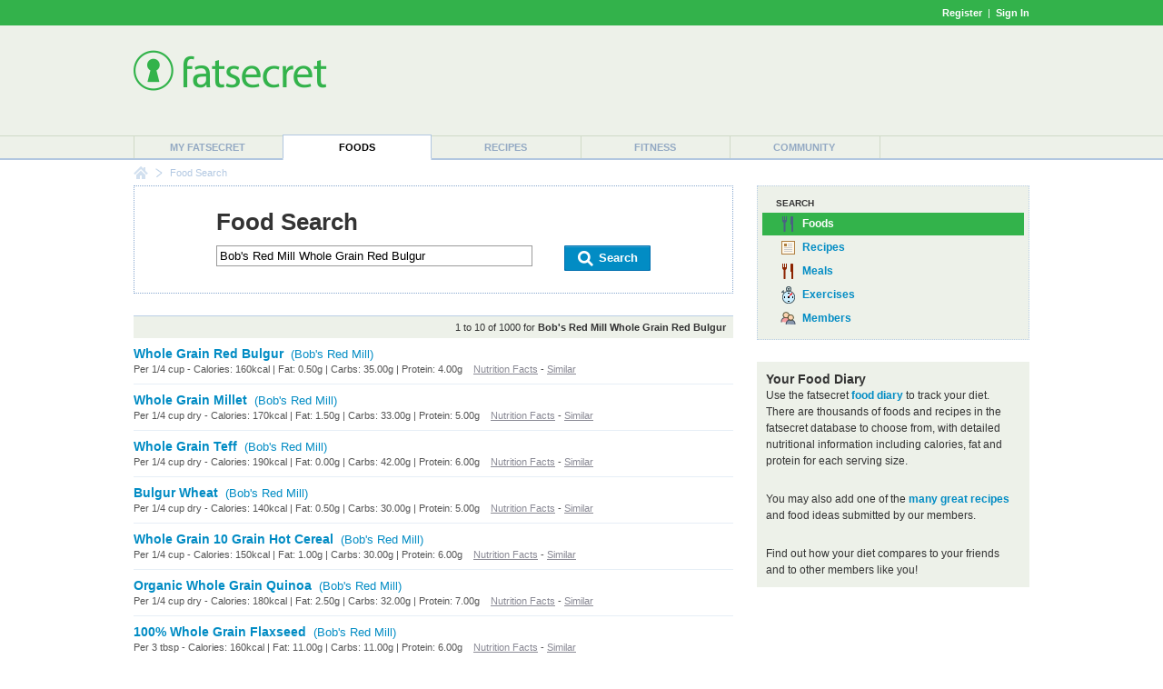

--- FILE ---
content_type: text/html; charset=utf-8
request_url: https://foods.fatsecret.com/calories-nutrition/search?q=Bob%27s+Red+Mill+Whole+Grain+Red+Bulgur
body_size: 5649
content:

<!DOCTYPE html PUBLIC "-//W3C//DTD XHTML 1.0 Transitional//EN" "http://www.w3.org/TR/xhtml1/DTD/xhtml1-transitional.dtd">
<html xmlns="http://www.w3.org/1999/xhtml">
	<head>
		<title>Bob&#39;s Red Mill Whole Grain Red Bulgur Calories and Nutritional Information</title>
		<meta name="keywords" content="calorie counter, food, nutrition information, search"/>
		<meta name="description" content="Find Calorie and Nutrition Information for Bob&#39;s Red Mill Whole Grain Red Bulgur."/>
		<meta property="og:image" content="https://m.ftscrt.com/static/images/og_fatsecret.png"/>
		<!-- Google Tag Manager -->
        <script>(function(w,d,s,l,i){w[l]=w[l]||[];w[l].push({'gtm.start':new Date().getTime(),event:'gtm.js'});var f=d.getElementsByTagName(s)[0],j=d.createElement(s),dl=l!='dataLayer'?'&l='+l:'';j.async=true;j.src='https://www.googletagmanager.com/gtm.js?id='+i+dl;f.parentNode.insertBefore(j,f);})(window,document,'script','dataLayer','GTM-KL2BDMK');</script>
        <!-- End Google Tag Manager -->
		<link rel="apple-touch-icon" sizes="180x180" href="/apple-touch-icon.png"/>
		<link rel="icon" type="image/png" sizes="32x32" href="/favicon-32x32.png"/>
		<link rel="icon" type="image/png" sizes="16x16" href="/favicon-16x16.png"/>
		<link rel="manifest" href="/site.webmanifest"/>
		<link rel="mask-icon" href="/safari-pinned-tab.svg" color="#32b34c"/>
		<link rel="shortcut icon" href="/favicon.ico?v=2"/>
		<meta name="msapplication-TileColor" content="#da532c"/>
		<meta name="theme-color" content="#ffffff"/>
        <link rel="stylesheet" href="https://fonts.googleapis.com/css?family=Roboto:400,900&display=swap"/>
		<link rel="stylesheet" href="https://m.ftscrt.com/static/css/default_37.min.css" type="text/css"/>
		<link rel="stylesheet" href="https://m.ftscrt.com/static/css/searchPageStyle_2.css" type="text/css"/><link rel="stylesheet" href="https://m.ftscrt.com/static/css/food/foodquicksearch_auto.css" type="text/css"/>
		<script src="https://m.ftscrt.com/static/script/Chart-custom_2.js" type="text/javascript"></script>
		<script src="https://m.ftscrt.com/static/script/jquery-3.6.0.min.js" type="text/javascript"></script>
		
		<script type="text/javascript">
			$(document).ready(function(){
			
			});
			function onFSBoxItemClick(el) {
				window.location.href = el.getElementsByTagName('a')[0].href;
			}
        </script>
        <script type="application/ld+json">
        {
            "@context" : "https://schema.org",
            "@type" : "Organization",
            "name" : "fatsecret",
            "alternateName" : "fatsecret - Calorie Counter and Diet Tracker for Weight Loss",
            "url" : "https://foods.fatsecret.com/",
            "logo" : "https://m.ftscrt.com/static/images/def20/Fatsecret_logo.png",
            "sameAs" : [
                "https://www.facebook.com/fatsecret",
                "https://www.twitter.com/fatsecret",
                "https://www.linkedin.com/company/fatsecret/"
            ]
        }
        </script>
		<link rel="alternate" media="only screen and (max-width: 640px)" href="https://mobile.fatsecret.com/calories-nutrition/search?q=Bob%27s+Red+Mill+Whole+Grain+Red+Bulgur"><script async='async' src='https://securepubads.g.doubleclick.net/tag/js/gpt.js'></script><script>  window.googletag = window.googletag || {cmd: []};</script><script> googletag.cmd.push(function() { googletag.defineSlot('/1083649/Local_Default_ATF_TopRight_728x90', [728, 90], 'div-gpt-ad-Local_Default_ATF_TopRight_728x90').addService(googletag.pubads());  googletag.defineSlot('/1083649/Local_Default_ATF_Right_300x250', [300, 250], 'div-gpt-ad-Local_Default_ATF_Right_300x250').addService(googletag.pubads());googletag.pubads().enableSingleRequest(); googletag.enableServices(); });</script>
	</head>
	<body>
		<!-- Google Tag Manager (noscript) -->
        <noscript><iframe src="https://www.googletagmanager.com/ns.html?id=GTM-KL2BDMK" height="0" width="0" style="display:none;visibility:hidden"></iframe></noscript>
        <!-- End Google Tag Manager (noscript) -->
		
		
<div class="topBandLoggedOut">
	<div class="centerContent topBand">
	<div class="centerInnerContent">
	    
		<a style="font-weight:bold" href="/Home.aspx?pa=privc" rel="nofollow">Register</a> &nbsp;|&nbsp; <a style="font-weight:bold" href="/Auth.aspx?pa=s&ReturnUrl=https%3a%2f%2ffoods.fatsecret.com%3a443%2fcalories-nutrition%2fsearch%3fq%3dBob%2527s%2bRed%2bMill%2bWhole%2bGrain%2bRed%2bBulgur" rel="nofollow">Sign In</a>
	</div>
	</div>
</div>


		<div class="mainContent">
			<form method="post" action="../Diary.aspx?pa=fjs&amp;q=Bob%27s+Red+Mill+Whole+Grain+Red+Bulgur" id="ctl04" style="margin:0px">
<div class="aspNetHidden">
<input type="hidden" name="__VIEWSTATE" id="__VIEWSTATE" value="do3wdnRgvdaWIAGHQOuxZbm0Ld03QTHKBh+2VNwSoSojTNP5mr1WBE0d/986kRjPX+RpYhY0budIbr/af4hJgHX/O20=" />
</div>

<div class="aspNetHidden">

	<input type="hidden" name="__VIEWSTATEGENERATOR" id="__VIEWSTATEGENERATOR" value="AAFD0D3F" />
</div>
				<div class="logoPanel">
					<div class="centerContent">
						<div class="centerInnerContent">
							<div class="logoContent">
								
<!--[if lte IE 7]>
	<style type="text/css">
		.logoContentB, .logoContentA {
			display:inline-block;
			vertical-align:middle;
		}
		.logoContentA {
			width:100%;
		}
		.logoContentB {
			height:100%;
		}
		.logoContentB, .logoContentA {
			display:inline;
		}
	</style>
<![endif]-->
<div class="logoContentA" style="height:90px">
<table class="menuLogo" cellpadding="0" cellspacing="0" style="height:90px">
	
		<tr>
			<td class="menuShortLogoCell" valign="top" style="padding-top:10px">
				<a href="/Default.aspx"><img alt="fatsecret" src="https://m.ftscrt.com/static/images/def20/Fatsecret_logo.png" border="0" /></a>
			</td>
			<td align="right" >
<div class="fs_advert">


<div id='div-gpt-ad-Local_Default_ATF_TopRight_728x90' style='height:90px; width:728px;'>
<script type="text/javascript">
  googletag.cmd.push(function() { googletag.display('div-gpt-ad-Local_Default_ATF_TopRight_728x90'); });
</script>
</div>


</div></td>
		</tr>
		
</table>
</div>
<div class="logoContentB"></div>
							</div>
						</div>
					</div>
				</div>
				<div class="menuContent">
					<div class="centerContent">
						<div class="centerInnerContent">
							
<table cellpadding="0" cellspacing="0" class="menuBar">
	<tr valign="bottom">
		<td>
			<div class="navigationDropdown">
				<ul id="navigationMenu">
				
					<li class="menuItem sepLeft">
						
						<a title="My fatsecret" href="/Default.aspx?pa=m">My fatsecret</a>
						
					</li>
				
					<li class="menuItem highlight">
						<div class="hLeft" style="float:left;height:28px;width:1px"></div>
						<a title="Foods" href="/calories-nutrition/">Foods</a>
						<div class="hRight" style="float:right;height:28px;width:1px;margin-top:-28px"></div>
					</li>
				
					<li class="menuItem">
						
						<a title="Recipes" href="/Default.aspx?pa=recsh">Recipes</a>
						
					</li>
				
					<li class="menuItem sepLeft">
						
						<a title="Fitness" href="/fitness/">Fitness</a>
						
					</li>
				
					<li class="menuItem sepLeft last">
						<div class="last">
						<a title="Community" href="/Community.aspx?pa=fms">Community</a>
						</div>
					</li>
					
				</ul>
			</div>
		</td>
	</tr>
</table>
						</div>
					</div>
				</div>
			</form>
			<div class="centerContent">
				<div class="centerInnerContent">
					
<div class="breadCrumb">

		<div class="breadCrumb_home"><a href="/Default.aspx" onmouseover="document.bcfshome.src='https://m.ftscrt.com/static/images/def20/nav_breadcrumb_home_alt.png'" onmouseout="document.bcfshome.src='https://m.ftscrt.com/static/images/def20/nav_breadcrumb_home.png'"><img name="bcfshome" src="https://m.ftscrt.com/static/images/def20/nav_breadcrumb_home.png"/></a></div>
		<div class="breadCrumb_sep"><img src="https://m.ftscrt.com/static/images/def20/nav_breadcrumb_seperator.png"/></div>
		<div class="breadcrumb_noLink">Food Search</div>
	
</div>

					
					<div id="content" class="mem">
						
<script type="text/javascript" src="https://m.ftscrt.com/static/script/foodquicksearch_auto_2.js"></script>
<script type="text/javascript"><!--
	function getAutoSuggestionUrl(exp){
		return 'https://auto.fatsecret.com/?m=1&l=1&query=' + exp + '&fn=autoComplete';
	}
	function doFoodSearch(exp){
		window.location.href = '/calories-nutrition/search?q=' + encodeURIComponent(exp);
	}
	setFQSInput('ctl11_ctl00');
//--></script>

<style type="text/css">
	.fqs_faacrw div {
	    width:410px;
	}
</style>
<table class="generic">
	<tr>
		<td class="leftCell">
			<div class="leftCellContent">
				<div class="searchBoxPanel">
					<div class="title" style="padding-bottom:10px;">Food Search</div>
					<form id="searchForm" style="margin:0px" method="get" action="/calories-nutrition/search">
						<div style="float:left">
							<input type="text" id="ctl11_ctl00_ByFood" class="searchInput" id="exp" name="q" value="Bob&#39;s Red Mill Whole Grain Red Bulgur" onkeyup="onSearchInputKeyUp(event)" onkeydown="onSearchInputKeyDown(event)" onclick="onSearchInputKeyUp(event)" autocomplete="off" maxlength="50"/>
						</div>
						<div style="float:right">
							<a class="button" href="#" onclick="document.getElementById('searchForm').submit(); return false;">
								<span class="left">&nbsp;</span>
								<span class="middle" style="padding:0px 10px"><img src="https://m.ftscrt.com/static/images/foodadd/But_icon_Search_2.png" width="20px" height="20px"/>&nbsp;Search</span>
								<span class="right">&nbsp;</span>
							</a>
						</div>
						<div style="clear:both"></div>
						
						
					</form>
					<img id="fqs_autosuggest_arrow" src="https://m.ftscrt.com/static/images/foodadd/FA_SearchBox_Arrow_blue_2.png" width="17" height="10" style="position:absolute;padding-left:20px;display:none" />
					<table id="fqs_autosuggest" cellspacing="0" cellpadding="0" style="width:100%;background-color:#fff;margin-bottom:2px;margin-top:9px;display:none">
						<tr>
							<td class="fqs_faacrs">
								<table cellpadding="0" cellspacing="0" style="width:100%">
									<tr class onmouseover="onAutoSuggestMouseOver(0)" onmouseout="onAutoSuggestMouseOut()">
										<td class="fqs_faacrw" id="fqs_faacrw_0" onclick="onAutoSuggestClick(this)"><div></div></td>
									</tr>
									<tr class onmouseover="onAutoSuggestMouseOver(1)" onmouseout="onAutoSuggestMouseOut()">
										<td class="fqs_faacrw" id="fqs_faacrw_1" onclick="onAutoSuggestClick(this)"><div></div></td>
									</tr>
									<tr class onmouseover="onAutoSuggestMouseOver(2)" onmouseout="onAutoSuggestMouseOut()">
										<td class="fqs_faacrw" id="fqs_faacrw_2" onclick="onAutoSuggestClick(this)"><div></div></td>
									</tr>
									<tr class onmouseover="onAutoSuggestMouseOver(3)" onmouseout="onAutoSuggestMouseOut()">
										<td class="fqs_faacrw" id="fqs_faacrw_3" onclick="onAutoSuggestClick(this)"><div></div></td>
									</tr>
								</table>
							</td>
						</tr>
					</table>
				</div>
				
					<div class="searchResultSummary">
						1 to 10 of 1000 for <b>Bob&#39;s Red Mill Whole Grain Red Bulgur</b>
					</div>
					<table class="generic searchResult">
						
							<tr>
								<td class="borderBottom">
									<a class="prominent" href="/calories-nutrition/bobs-red-mill/whole-grain-red-bulgur">Whole Grain Red Bulgur</a>&nbsp;&nbsp;<a class="brand" href="/calories-nutrition/bobs-red-mill">(Bob&#39;s Red Mill)</a>
									<div class="smallText greyText greyLink">
										
											Per 1/4 cup - Calories: 160kcal | Fat: 0.50g | Carbs: 35.00g | Protein: 4.00g
										
										<!--
										160 calories per <a href="#">1/4 cup serving of Whole Grain Red Bulgur</a>.
										-->
										
										
										&nbsp;&nbsp;&nbsp;<a href="/calories-nutrition/bobs-red-mill/whole-grain-red-bulgur">Nutrition Facts</a> - <a href="/calories-nutrition/search?q=Bob%27s+Red+Mill+Whole+Grain+Red+Bulgur">Similar</a>
									</div>
									
								</td>
							</tr>
						
							<tr>
								<td class="borderBottom">
									<a class="prominent" href="/calories-nutrition/bobs-red-mill/whole-grain-millet">Whole Grain Millet</a>&nbsp;&nbsp;<a class="brand" href="/calories-nutrition/bobs-red-mill">(Bob&#39;s Red Mill)</a>
									<div class="smallText greyText greyLink">
										
											Per 1/4 cup dry - Calories: 170kcal | Fat: 1.50g | Carbs: 33.00g | Protein: 5.00g
										
										<!--
										170 calories per <a href="#">1/4 cup dry serving of Whole Grain Millet</a>.
										-->
										
										
										&nbsp;&nbsp;&nbsp;<a href="/calories-nutrition/bobs-red-mill/whole-grain-millet">Nutrition Facts</a> - <a href="/calories-nutrition/search?q=Bob%27s+Red+Mill+Whole+Grain+Millet">Similar</a>
									</div>
									
								</td>
							</tr>
						
							<tr>
								<td class="borderBottom">
									<a class="prominent" href="/calories-nutrition/bobs-red-mill/whole-grain-teff">Whole Grain Teff</a>&nbsp;&nbsp;<a class="brand" href="/calories-nutrition/bobs-red-mill">(Bob&#39;s Red Mill)</a>
									<div class="smallText greyText greyLink">
										
											Per 1/4 cup dry - Calories: 190kcal | Fat: 0.00g | Carbs: 42.00g | Protein: 6.00g
										
										<!--
										190 calories per <a href="#">1/4 cup dry serving of Whole Grain Teff</a>.
										-->
										
										
										&nbsp;&nbsp;&nbsp;<a href="/calories-nutrition/bobs-red-mill/whole-grain-teff">Nutrition Facts</a> - <a href="/calories-nutrition/search?q=Bob%27s+Red+Mill+Whole+Grain+Teff">Similar</a>
									</div>
									
								</td>
							</tr>
						
							<tr>
								<td class="borderBottom">
									<a class="prominent" href="/calories-nutrition/bobs-red-mill/bulgur-wheat">Bulgur Wheat</a>&nbsp;&nbsp;<a class="brand" href="/calories-nutrition/bobs-red-mill">(Bob&#39;s Red Mill)</a>
									<div class="smallText greyText greyLink">
										
											Per 1/4 cup dry - Calories: 140kcal | Fat: 0.50g | Carbs: 30.00g | Protein: 5.00g
										
										<!--
										140 calories per <a href="#">1/4 cup dry serving of Bulgur Wheat</a>.
										-->
										
										
										&nbsp;&nbsp;&nbsp;<a href="/calories-nutrition/bobs-red-mill/bulgur-wheat">Nutrition Facts</a> - <a href="/calories-nutrition/search?q=Bob%27s+Red+Mill+Bulgur+Wheat">Similar</a>
									</div>
									
								</td>
							</tr>
						
							<tr>
								<td class="borderBottom">
									<a class="prominent" href="/calories-nutrition/bobs-red-mill/whole-grain-10-grain-hot-cereal">Whole Grain 10 Grain Hot Cereal</a>&nbsp;&nbsp;<a class="brand" href="/calories-nutrition/bobs-red-mill">(Bob&#39;s Red Mill)</a>
									<div class="smallText greyText greyLink">
										
											Per 1/4 cup - Calories: 150kcal | Fat: 1.00g | Carbs: 30.00g | Protein: 6.00g
										
										<!--
										150 calories per <a href="#">1/4 cup serving of Whole Grain 10 Grain Hot Cereal</a>.
										-->
										
										
										&nbsp;&nbsp;&nbsp;<a href="/calories-nutrition/bobs-red-mill/whole-grain-10-grain-hot-cereal">Nutrition Facts</a> - <a href="/calories-nutrition/search?q=Bob%27s+Red+Mill+Whole+Grain+10+Grain+Hot+Cereal">Similar</a>
									</div>
									
								</td>
							</tr>
						
							<tr>
								<td class="borderBottom">
									<a class="prominent" href="/calories-nutrition/bobs-red-mill/organic-whole-grain-quinoa">Organic Whole Grain Quinoa</a>&nbsp;&nbsp;<a class="brand" href="/calories-nutrition/bobs-red-mill">(Bob&#39;s Red Mill)</a>
									<div class="smallText greyText greyLink">
										
											Per 1/4 cup dry - Calories: 180kcal | Fat: 2.50g | Carbs: 32.00g | Protein: 7.00g
										
										<!--
										180 calories per <a href="#">1/4 cup dry serving of Organic Whole Grain Quinoa</a>.
										-->
										
										
										&nbsp;&nbsp;&nbsp;<a href="/calories-nutrition/bobs-red-mill/organic-whole-grain-quinoa">Nutrition Facts</a> - <a href="/calories-nutrition/search?q=Bob%27s+Red+Mill+Organic+Whole+Grain+Quinoa">Similar</a>
									</div>
									
								</td>
							</tr>
						
							<tr>
								<td class="borderBottom">
									<a class="prominent" href="/calories-nutrition/bobs-red-mill/100%25-whole-grain-flaxseed">100% Whole Grain Flaxseed</a>&nbsp;&nbsp;<a class="brand" href="/calories-nutrition/bobs-red-mill">(Bob&#39;s Red Mill)</a>
									<div class="smallText greyText greyLink">
										
											Per 3 tbsp - Calories: 160kcal | Fat: 11.00g | Carbs: 11.00g | Protein: 6.00g
										
										<!--
										160 calories per <a href="#">3 tbsp serving of 100% Whole Grain Flaxseed</a>.
										-->
										
										
										&nbsp;&nbsp;&nbsp;<a href="/calories-nutrition/bobs-red-mill/100%25-whole-grain-flaxseed">Nutrition Facts</a> - <a href="/calories-nutrition/search?q=Bob%27s+Red+Mill+100%25+Whole+Grain+Flaxseed">Similar</a>
									</div>
									
								</td>
							</tr>
						
							<tr>
								<td class="borderBottom">
									<a class="prominent" href="/calories-nutrition/bobs-red-mill/whole-grain-oat-flour">Whole Grain Oat Flour</a>&nbsp;&nbsp;<a class="brand" href="/calories-nutrition/bobs-red-mill">(Bob&#39;s Red Mill)</a>
									<div class="smallText greyText greyLink">
										
											Per 1/4 cup - Calories: 120kcal | Fat: 2.00g | Carbs: 21.00g | Protein: 4.00g
										
										<!--
										120 calories per <a href="#">1/4 cup serving of Whole Grain Oat Flour</a>.
										-->
										
										
										&nbsp;&nbsp;&nbsp;<a href="/calories-nutrition/bobs-red-mill/whole-grain-oat-flour">Nutrition Facts</a> - <a href="/calories-nutrition/search?q=Bob%27s+Red+Mill+Whole+Grain+Oat+Flour">Similar</a>
									</div>
									
								</td>
							</tr>
						
							<tr>
								<td class="borderBottom">
									<a class="prominent" href="/calories-nutrition/bobs-red-mill/whole-grain-teff-flour">Whole Grain Teff Flour</a>&nbsp;&nbsp;<a class="brand" href="/calories-nutrition/bobs-red-mill">(Bob&#39;s Red Mill)</a>
									<div class="smallText greyText greyLink">
										
											Per 1/4 cup - Calories: 130kcal | Fat: 1.00g | Carbs: 27.00g | Protein: 4.00g
										
										<!--
										130 calories per <a href="#">1/4 cup serving of Whole Grain Teff Flour</a>.
										-->
										
										
										&nbsp;&nbsp;&nbsp;<a href="/calories-nutrition/bobs-red-mill/whole-grain-teff-flour">Nutrition Facts</a> - <a href="/calories-nutrition/search?q=Bob%27s+Red+Mill+Whole+Grain+Teff+Flour">Similar</a>
									</div>
									
								</td>
							</tr>
						
							<tr>
								<td class="borderBottom">
									<a class="prominent" href="/calories-nutrition/bobs-red-mill/amaranth-organic-whole-grain">Amaranth Organic Whole Grain </a>&nbsp;&nbsp;<a class="brand" href="/calories-nutrition/bobs-red-mill">(Bob&#39;s Red Mill)</a>
									<div class="smallText greyText greyLink">
										
											Per 1/4 cup dry - Calories: 190kcal | Fat: 3.50g | Carbs: 34.00g | Protein: 8.00g
										
										<!--
										190 calories per <a href="#">1/4 cup dry serving of Amaranth Organic Whole Grain </a>.
										-->
										
										
										&nbsp;&nbsp;&nbsp;<a href="/calories-nutrition/bobs-red-mill/amaranth-organic-whole-grain">Nutrition Facts</a> - <a href="/calories-nutrition/search?q=Bob%27s+Red+Mill+Amaranth+Organic+Whole+Grain+">Similar</a>
									</div>
									
								</td>
							</tr>
						
					</table>
					
					<div class="searchResultsPaging">
						
							<a class="strong" href="/calories-nutrition/search?q=Bob%27s+Red+Mill+Whole+Grain+Red+Bulgur">1</a>
							 &nbsp; 
							<a href="/calories-nutrition/search?q=Bob%27s+Red+Mill+Whole+Grain+Red+Bulgur&pg=1">2</a>
							 &nbsp; 
							<a href="/calories-nutrition/search?q=Bob%27s+Red+Mill+Whole+Grain+Red+Bulgur&pg=2">3</a>
							 &nbsp; 
							<a href="/calories-nutrition/search?q=Bob%27s+Red+Mill+Whole+Grain+Red+Bulgur&pg=3">4</a>
							 &nbsp; 
							<a href="/calories-nutrition/search?q=Bob%27s+Red+Mill+Whole+Grain+Red+Bulgur&pg=4">5</a>
							 &nbsp; 
							<a href="/calories-nutrition/search?q=Bob%27s+Red+Mill+Whole+Grain+Red+Bulgur&pg=5">6</a>
							 &nbsp;... 
							&nbsp; <span class="next"><a href="/calories-nutrition/search?q=Bob%27s+Red+Mill+Whole+Grain+Red+Bulgur&pg=1">Next</a></span>
						
					</div>
					
			</div>
		</td>
		<td class="rightCell">
			<div class="rightCellContent">
				
<div class="dottedBox main solid icons" style="padding:10px 5px">
	<div class="topHeader">Search</div>
	<div class="selected"  title="Food Search">
		<span class="foods_b">&nbsp;</span><a href="/Diary.aspx?pa=fjs" onclick="return false">Foods</a>
	</div>
	<div class="selectable" onclick="onFSBoxItemClick(this)" title="Recipe Search">
		<span class="recipes_b">&nbsp;</span><a href="/Default.aspx?pa=rs" onclick="return false">Recipes</a>
	</div>
	<div class="selectable" onclick="onFSBoxItemClick(this)" title="Meal Search">
		<span class="meals_b">&nbsp;</span><a href="/Diary.aspx?pa=mealsrch" onclick="return false">Meals</a>
	</div>
	<div class="selectable" onclick="onFSBoxItemClick(this)" title="Exercise Search">
		<span class="exer_b">&nbsp;</span><a href="/Diary.aspx?pa=as" onclick="return false">Exercises</a>
	</div>
	<div class="selectable" onclick="onFSBoxItemClick(this)" title="Member Search">
		<span class="members_b">&nbsp;</span><a href="/Community.aspx?pa=mems" onclick="return false">Members</a>
	</div>
</div>
				<br />
				
<table class="greybox">
	
	<tr>
		<td class="content">
						<h2>Your Food Diary</h2>
						Use the fatsecret <a href="/Diary.aspx?pa=fj"><b>food diary</b></a> to track your diet. There are thousands of foods and recipes in
						the fatsecret database to choose from, with detailed nutritional information including calories, fat and protein
						for each serving size.<br/><br/>
						You may also add one of the <a href="/Default.aspx?pa=recsh"><b>many great recipes</b></a> and food ideas submitted by our members.<br/><br/>
						Find out how your diet compares to your friends and to other members like you! 
					
		</td>
	</tr>
	
</table>

				
<div class="fs_advert">
<div class="advertising"><br/>

<div id='div-gpt-ad-Local_Default_ATF_Right_300x250' style='height:250px; width:300px;'>
<script type="text/javascript">
  googletag.cmd.push(function() { googletag.display('div-gpt-ad-Local_Default_ATF_Right_300x250'); });
</script>
</div>

</div>
</div>
				<div class="infobox" style="padding:5px">
					<h2><a href="/Diary.aspx?pa=fjcr&title=Bob%27s+Red+Mill+Whole+Grain+Red+Bulgur"><img src="https://m.ftscrt.com/static/images/icons/bowl_ing_bl.gif" width="36" height="36" style="vertical-align:middle" border="0"/>&nbsp;Add item to the food database</a></h2>
					<span style="font-weight:normal">If you can't find the item you're looking for, please help out by <a href="/Diary.aspx?pa=fjcr&title=Bob%27s+Red+Mill+Whole+Grain+Red+Bulgur"><b>adding a new item</b></a> to the food database.</span>
				</div>
				<br/>
				
<h2>Recent Food Diary Entries</h2>
		<div class="options">
			<table class="generic" style="margin-top:5px;">
				
					<tr>
						<td width="20"><span class="bowl_bp">&nbsp;</span></td>
						<td width="*" class="borderBottom">
							<a href="/calories-nutrition/logans-roadhouse/chocolate-cake">Chocolate Cake</a>
						</td>
					</tr>
				
					<tr>
						<td width="20"><span class="bowl_bp">&nbsp;</span></td>
						<td width="*" class="borderBottom">
							<a href="/calories-nutrition/sizzler/chicken-tenders-breaded-3-each-(kids)">Chicken Tenders Breaded 3 Each (Kids)</a>
						</td>
					</tr>
				
					<tr>
						<td width="20"><span class="bowl_bp">&nbsp;</span></td>
						<td width="*" class="borderBottom">
							<a href="/calories-nutrition/cheddars/grilled-white-fish-lemon-pepper-(includes-bed-of-seasoned-rice)">Grilled White Fish - Lemon Pepper (Includes Bed of Seasoned Rice)</a>
						</td>
					</tr>
				
					<tr>
						<td width="20"><span class="bowl_bp">&nbsp;</span></td>
						<td width="*" class="borderBottom">
							<a href="/calories-nutrition/lee-kum-kee/roasted-sesame-dressing">Roasted Sesame Dressing</a>
						</td>
					</tr>
				
					<tr>
						<td width="20"><span class="bowl_bp">&nbsp;</span></td>
						<td width="*" class="borderBottom">
							<a href="/calories-nutrition/cheddars/citrus-crush-lemonade-with-jack-daniels">Citrus Crush Lemonade with Jack Daniel&#39;s</a>
						</td>
					</tr>
				
					<tr>
						<td width="20"><span class="bowl_bp">&nbsp;</span></td>
						<td width="*" class="borderBottom">
							<a href="/calories-nutrition/deen-halal/beef-bacon">Beef Bacon</a>
						</td>
					</tr>
				
					<tr>
						<td width="20"><span class="bowl_bp">&nbsp;</span></td>
						<td width="*" class="borderBottom">
							<a href="/calories-nutrition/taste-of-inspirations/chicken-cordon-bleu">Chicken Cordon Bleu</a>
						</td>
					</tr>
				
					<tr>
						<td width="20"><span class="bowl_bp">&nbsp;</span></td>
						<td width="*" class="borderBottom">
							<a href="/calories-nutrition/checkers/buffalo-sauced-tender-8pc">Buffalo Sauced Tender 8PC</a>
						</td>
					</tr>
				
					<tr>
						<td width="20"><span class="bowl_bp">&nbsp;</span></td>
						<td width="*" class="borderBottom">
							<a href="/calories-nutrition/checkers/fanta-grape-pom-small-16-fl-oz">Fanta Grape POM Small 16 fl oz</a>
						</td>
					</tr>
				
					<tr>
						<td width="20"><span class="bowl_bp">&nbsp;</span></td>
						<td width="*" class="borderBottom">
							<a href="/calories-nutrition/logans-roadhouse/golden-tea">Golden Tea</a>
						</td>
					</tr>
				

			</table>
		</div>
			</div>
		</td>
	</tr>
</table>


					</div>
				</div>
			</div>
		</div>
		<div class="footerPanel" align="right">
			
<div class="topPanel">
    <div class="top">Get the app</div>
    <a target="blank" href="https://itunes.apple.com/us/app/calorie-counter-by-fatsecret/id347184248?mt=8">
	    <img src="https://m.ftscrt.com/static/images/mobi/ios/Download_on_the_App_Store_Badge_US-UK_RGB_blk_092917.svg" height="40"/>
    </a>
    &nbsp;&nbsp;&nbsp;&nbsp;
    <a target="blank" href="https://play.google.com/store/apps/details?id=com.fatsecret.android">
	    <img src="https://m.ftscrt.com/static/images/mobi/android/en_get_2.svg" height="40"/>
    </a>
</div>
<div class="middlePanel">
    <div class="social">
        <a target="blank" href="https://www.facebook.com/fatsecret">
            <img src="https://m.ftscrt.com/static/images/social/but_social_facebook.svg" width="40"/>
        </a>
        <a target="blank" href="https://www.instagram.com/fatsecret_app/">
            <img src="https://m.ftscrt.com/static/images/social/but_social_instagram.svg" width="40"/>
        </a>
        <a target="blank" href="https://www.twitter.com/fatsecret">
            <img src="https://m.ftscrt.com/static/images/social/but_social_twitter.svg" width="40"/>
        </a>
    </div>
    <div class="top">
        <a href="/Default.aspx?pa=toc">food list</a>
        <a href="/Default.aspx?pa=brands">brand list</a>
        <a target="blank" href="https://platform.fatsecret.com">platform</a>
        <a target="blank" href="https://professional.fatsecret.com">professional</a>
        <a href="/Default.aspx?pa=cu">contact</a>
    </div>
    <div class="bottom">
        <a href="/Default.aspx?pa=tyf">find people</a>
        <span class="sep">|</span>
        <a href="/Default.aspx?pa=faq">faq</a>
        <span class="sep">|</span>
        <a target="blank" href="http://blog.fatsecret.com">blog</a>
        <span class="sep">|</span>
        <a href="/Default.aspx?pa=tnc">terms</a>
        <span class="sep">|</span>
        <a href="/Default.aspx?pa=priv">privacy</a>
        <span class="sep">|</span>
        <a href="/Default.aspx?pa=ra">report abuse</a>
    </div>
</div>
<div class="bottomPanel">
    <div class="centerContent">
        <div class="centerInnerContent">
            <span>&copy; 2026 fatsecret. All rights reserved.</span>
            <div class="other">
                
                <a href="/Default.aspx?pa=sites" class="white sectionLink">
	                <span style="line-height:26px;vertical-align:top;padding-right:5px">United States</span>
	                <img src="https://m.ftscrt.com/static/images/markets/smallFlags/US.png" height="26" width="27"/>
                </a>
            </div>
        </div>
    </div>
</div>
		</div>
		
	<script async="async" src="https://www.googletagmanager.com/gtag/js?id=G-MSXZG84VF5"></script>
	<script>
        window.dataLayer = window.dataLayer || [];
        function gtag() { window.dataLayer.push(arguments); }
        gtag('js', new Date());

        gtag('config', 'G-MSXZG84VF5');
    </script>

	<script async="async" src="https://m.ftscrt.com/static/script/analytics.unobtrusive_2.min.js"></script>
	</body>
</html>

--- FILE ---
content_type: text/html; charset=utf-8
request_url: https://www.google.com/recaptcha/api2/aframe
body_size: 269
content:
<!DOCTYPE HTML><html><head><meta http-equiv="content-type" content="text/html; charset=UTF-8"></head><body><script nonce="XNn9SIDX5rPywAOqYL0EVg">/** Anti-fraud and anti-abuse applications only. See google.com/recaptcha */ try{var clients={'sodar':'https://pagead2.googlesyndication.com/pagead/sodar?'};window.addEventListener("message",function(a){try{if(a.source===window.parent){var b=JSON.parse(a.data);var c=clients[b['id']];if(c){var d=document.createElement('img');d.src=c+b['params']+'&rc='+(localStorage.getItem("rc::a")?sessionStorage.getItem("rc::b"):"");window.document.body.appendChild(d);sessionStorage.setItem("rc::e",parseInt(sessionStorage.getItem("rc::e")||0)+1);localStorage.setItem("rc::h",'1768707268911');}}}catch(b){}});window.parent.postMessage("_grecaptcha_ready", "*");}catch(b){}</script></body></html>